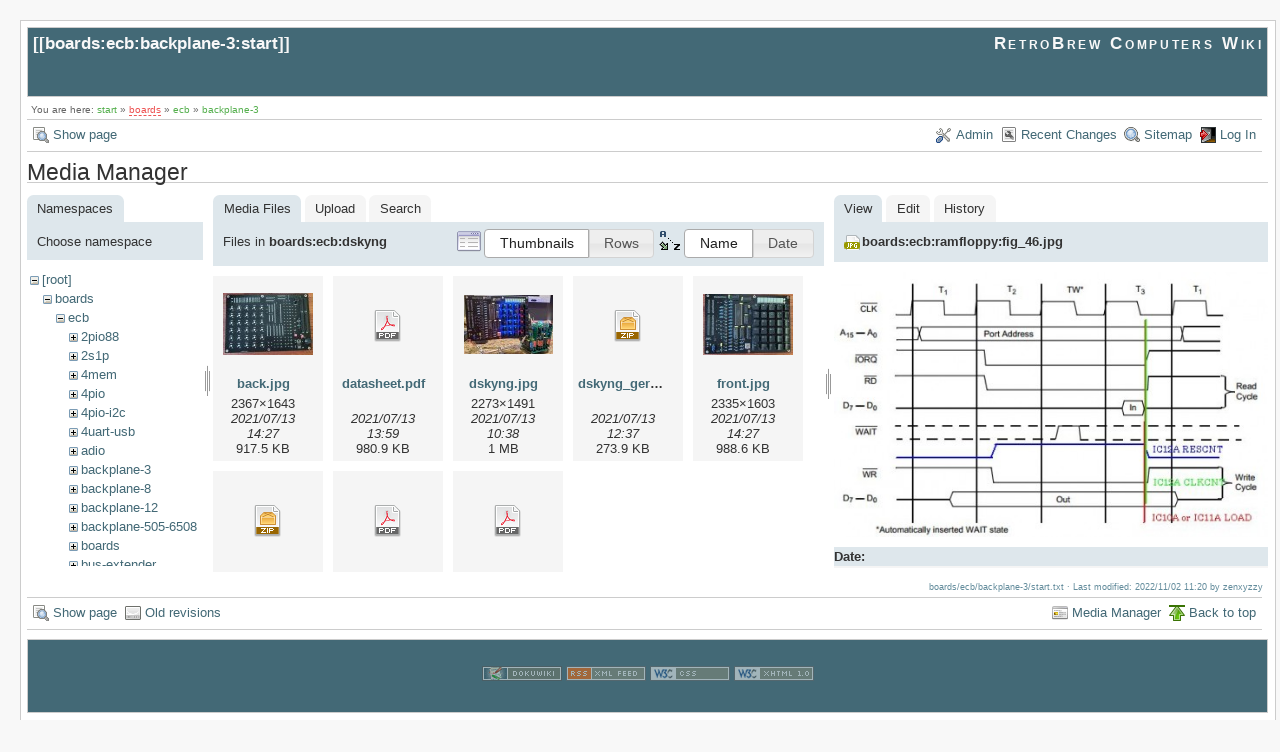

--- FILE ---
content_type: text/html; charset=utf-8
request_url: https://www.retrobrewcomputers.org/doku.php?id=boards:ecb:backplane-3:start&ns=boards%3Aecb%3Adskyng&tab_files=files&do=media&tab_details=view&image=boards%3Aecb%3Aramfloppy%3Afig_46.jpg
body_size: 4854
content:
<!DOCTYPE html>
<html lang="en" id="document" dir="ltr">
<head prefix="og: http://ogp.me/ns# article: http://ogp.me/ns/article# fb: http://ogp.me/ns/fb# place: http://ogp.me/ns/place# book: http://ogp.me/ns/book#">
  <meta charset="utf-8" />
  <meta name="viewport" content="width=device-width, initial-scale=1"/>
  <title>
    boards:ecb:backplane-3:start    [RetroBrew Computers Wiki]
  </title>

  <meta name="generator" content="DokuWiki"/>
<meta name="robots" content="noindex,nofollow"/>
<link rel="search" type="application/opensearchdescription+xml" href="https://www.retrobrewcomputers.org/lib/exe/opensearch.php" title="RetroBrew Computers Wiki"/>
<link rel="start" href="https://www.retrobrewcomputers.org/"/>
<link rel="contents" href="https://www.retrobrewcomputers.org/doku.php?id=boards:ecb:backplane-3:start&amp;do=index" title="Sitemap"/>
<link rel="manifest" href="https://www.retrobrewcomputers.org/lib/exe/manifest.php"/>
<link rel="alternate" type="application/rss+xml" title="Recent Changes" href="https://www.retrobrewcomputers.org/feed.php"/>
<link rel="alternate" type="application/rss+xml" title="Current namespace" href="https://www.retrobrewcomputers.org/feed.php?mode=list&amp;ns=boards:ecb:backplane-3"/>
<link rel="alternate" type="text/html" title="Plain HTML" href="https://www.retrobrewcomputers.org/doku.php?do=export_xhtml&amp;id=boards:ecb:backplane-3:start"/>
<link rel="alternate" type="text/plain" title="Wiki Markup" href="https://www.retrobrewcomputers.org/doku.php?do=export_raw&amp;id=boards:ecb:backplane-3:start"/>
<link rel="stylesheet" href="https://www.retrobrewcomputers.org/lib/exe/css.php?t=arctic&amp;tseed=8128dd0a913d421cc00e564b709971f6"/>
<!--[if gte IE 9]><!-->
<script >/*<![CDATA[*/var NS='boards:ecb:backplane-3';var JSINFO = {"confirm_delete":"Are you sure you want to delete this page?","doku_base":"https:\/\/www.retrobrewcomputers.org\/","cg_rev":"","dw_version":51.3,"chrome_version":131,"hide_captcha_error":"none","ckg_dbl_click":"","ckg_canonical":1,"doku_url":"https:\/\/www.retrobrewcomputers.org\/","ckgEdPaste":"off","rel_links":0,"ckg_template":"arctic","htmlok":0,"isadmin":0,"isauth":0,"move_renameokay":false,"id":"boards:ecb:backplane-3:start","namespace":"boards:ecb:backplane-3","ACT":"media","useHeadingNavigation":0,"useHeadingContent":0};
/*!]]>*/</script>
<script charset="utf-8" src="https://www.retrobrewcomputers.org/lib/exe/jquery.php?tseed=34a552433bc33cc9c3bc32527289a0b2"></script>
<script charset="utf-8" src="https://www.retrobrewcomputers.org/lib/exe/js.php?t=arctic&amp;tseed=8128dd0a913d421cc00e564b709971f6"></script>
<script type="text/javascript" charset="utf-8" src="https://www.retrobrewcomputers.org/lib/plugins/ckgedit/scripts/mediamgr.js" defer="defer"></script>
<!--<![endif]-->

    <script type="text/javascript">
    //<![CDATA[ 
    function LoadScript( url )
    {
     document.write( '<scr' + 'ipt type="text/javascript" src="' + url + '"><\/scr' + 'ipt>' ) ;        

    }
   function LoadScriptDefer( url )
    {
     document.write( '<scr' + 'ipt type="text/javascript" src="' + url + '" defer><\/scr' + 'ipt>' ) ;        

    }
//]]> 

 </script>
 
  <link rel="shortcut icon" href="https://www.retrobrewcomputers.org/lib/tpl/arctic/images/favicon.ico" />

  
</head>
<body>

<div id="skiplinks" class="skiplinks">
  <a href="#dokuwiki__content" class="skiplink">skip to content</a>
</div>

<div id="wrapper" class='media'>
  <div class="dokuwiki">

    
    <header class="stylehead">
      <div class="header">
        <div class="pagename">
          [[<a href="https://www.retrobrewcomputers.org/doku.php?id=boards:ecb:backplane-3:start&amp;do=backlink" >boards:ecb:backplane-3:start</a>]]
        </div>
        <div class="logo">
          <a href="https://www.retrobrewcomputers.org/doku.php?id=start"  id="dokuwiki__top" accesskey="h" title="[ALT+H]">RetroBrew Computers Wiki</a>        </div>
      </div>

            <div class="breadcrumbs">
        <span class="bchead">You are here: </span><span class="home"><bdi><a href="https://www.retrobrewcomputers.org/doku.php?id=start" class="wikilink1" title="start" data-wiki-id="start">start</a></bdi></span> » <bdi><a href="https://www.retrobrewcomputers.org/doku.php?id=boards:start" class="wikilink2" title="boards:start" rel="nofollow" data-wiki-id="boards:start">boards</a></bdi> » <bdi><a href="https://www.retrobrewcomputers.org/doku.php?id=boards:ecb:start" class="wikilink1" title="boards:ecb:start" data-wiki-id="boards:ecb:start">ecb</a></bdi> » <bdi><a href="https://www.retrobrewcomputers.org/doku.php?id=boards:ecb:backplane-3:start" class="wikilink1" title="boards:ecb:backplane-3:start" data-wiki-id="boards:ecb:backplane-3:start">backplane-3</a></bdi>      </div>
      
          </header>

                  <div class="bar" id="bar__top">
        <div class="bar-left">
          <a href="https://www.retrobrewcomputers.org/doku.php?id=boards:ecb:backplane-3:start&amp;do="  class="action show" accesskey="v" rel="nofollow" title="Show page [V]">Show page</a>        </div>
        <div class="bar-right">
          <a href="https://www.retrobrewcomputers.org/doku.php?id=boards:ecb:backplane-3:start&amp;do=admin"  class="action admin" rel="nofollow" title="Admin">Admin</a><a href="https://www.retrobrewcomputers.org/doku.php?id=boards:ecb:backplane-3:start&amp;do=recent"  class="action recent" accesskey="r" rel="nofollow" title="Recent Changes [R]">Recent Changes</a><a href="https://www.retrobrewcomputers.org/doku.php?id=boards:ecb:backplane-3:start&amp;do=index"  class="action index" accesskey="x" rel="nofollow" title="Sitemap [X]">Sitemap</a><a href="https://www.retrobrewcomputers.org/doku.php?id=boards:ecb:backplane-3:start&amp;do=login&amp;sectok="  class="action login" rel="nofollow" title="Log In">Log In</a>        </div>
    </div>
        
    
    
    
              <main class="page" id="dokuwiki__content" tabindex="-1">
          <div id="mediamanager__page">
<h1>Media Manager</h1>
<div class="panel namespaces">
<h2>Namespaces</h2>
<div class="panelHeader">Choose namespace</div>
<div class="panelContent" id="media__tree">

<ul class="idx">
<li class="media level0 open"><img src="https://www.retrobrewcomputers.org/lib/images/minus.gif" alt="−" /><div class="li"><a href="https://www.retrobrewcomputers.org/doku.php?id=boards:ecb:backplane-3:start&amp;ns=&amp;tab_files=files&amp;do=media&amp;tab_details=view&amp;image=boards%3Aecb%3Aramfloppy%3Afig_46.jpg" class="idx_dir">[root]</a></div>
<ul class="idx">
<li class="media level1 open"><img src="https://www.retrobrewcomputers.org/lib/images/minus.gif" alt="−" /><div class="li"><a href="https://www.retrobrewcomputers.org/doku.php?id=boards:ecb:backplane-3:start&amp;ns=boards&amp;tab_files=files&amp;do=media&amp;tab_details=view&amp;image=boards%3Aecb%3Aramfloppy%3Afig_46.jpg" class="idx_dir">boards</a></div>
<ul class="idx">
<li class="media level2 open"><img src="https://www.retrobrewcomputers.org/lib/images/minus.gif" alt="−" /><div class="li"><a href="https://www.retrobrewcomputers.org/doku.php?id=boards:ecb:backplane-3:start&amp;ns=boards%3Aecb&amp;tab_files=files&amp;do=media&amp;tab_details=view&amp;image=boards%3Aecb%3Aramfloppy%3Afig_46.jpg" class="idx_dir">ecb</a></div>
<ul class="idx">
<li class="media level3 closed"><img src="https://www.retrobrewcomputers.org/lib/images/plus.gif" alt="+" /><div class="li"><a href="https://www.retrobrewcomputers.org/doku.php?id=boards:ecb:backplane-3:start&amp;ns=boards%3Aecb%3A2pio88&amp;tab_files=files&amp;do=media&amp;tab_details=view&amp;image=boards%3Aecb%3Aramfloppy%3Afig_46.jpg" class="idx_dir">2pio88</a></div></li>
<li class="media level3 closed"><img src="https://www.retrobrewcomputers.org/lib/images/plus.gif" alt="+" /><div class="li"><a href="https://www.retrobrewcomputers.org/doku.php?id=boards:ecb:backplane-3:start&amp;ns=boards%3Aecb%3A2s1p&amp;tab_files=files&amp;do=media&amp;tab_details=view&amp;image=boards%3Aecb%3Aramfloppy%3Afig_46.jpg" class="idx_dir">2s1p</a></div></li>
<li class="media level3 closed"><img src="https://www.retrobrewcomputers.org/lib/images/plus.gif" alt="+" /><div class="li"><a href="https://www.retrobrewcomputers.org/doku.php?id=boards:ecb:backplane-3:start&amp;ns=boards%3Aecb%3A4mem&amp;tab_files=files&amp;do=media&amp;tab_details=view&amp;image=boards%3Aecb%3Aramfloppy%3Afig_46.jpg" class="idx_dir">4mem</a></div></li>
<li class="media level3 closed"><img src="https://www.retrobrewcomputers.org/lib/images/plus.gif" alt="+" /><div class="li"><a href="https://www.retrobrewcomputers.org/doku.php?id=boards:ecb:backplane-3:start&amp;ns=boards%3Aecb%3A4pio&amp;tab_files=files&amp;do=media&amp;tab_details=view&amp;image=boards%3Aecb%3Aramfloppy%3Afig_46.jpg" class="idx_dir">4pio</a></div></li>
<li class="media level3 closed"><img src="https://www.retrobrewcomputers.org/lib/images/plus.gif" alt="+" /><div class="li"><a href="https://www.retrobrewcomputers.org/doku.php?id=boards:ecb:backplane-3:start&amp;ns=boards%3Aecb%3A4pio-i2c&amp;tab_files=files&amp;do=media&amp;tab_details=view&amp;image=boards%3Aecb%3Aramfloppy%3Afig_46.jpg" class="idx_dir">4pio-i2c</a></div></li>
<li class="media level3 closed"><img src="https://www.retrobrewcomputers.org/lib/images/plus.gif" alt="+" /><div class="li"><a href="https://www.retrobrewcomputers.org/doku.php?id=boards:ecb:backplane-3:start&amp;ns=boards%3Aecb%3A4uart-usb&amp;tab_files=files&amp;do=media&amp;tab_details=view&amp;image=boards%3Aecb%3Aramfloppy%3Afig_46.jpg" class="idx_dir">4uart-usb</a></div></li>
<li class="media level3 closed"><img src="https://www.retrobrewcomputers.org/lib/images/plus.gif" alt="+" /><div class="li"><a href="https://www.retrobrewcomputers.org/doku.php?id=boards:ecb:backplane-3:start&amp;ns=boards%3Aecb%3Aadio&amp;tab_files=files&amp;do=media&amp;tab_details=view&amp;image=boards%3Aecb%3Aramfloppy%3Afig_46.jpg" class="idx_dir">adio</a></div></li>
<li class="media level3 closed"><img src="https://www.retrobrewcomputers.org/lib/images/plus.gif" alt="+" /><div class="li"><a href="https://www.retrobrewcomputers.org/doku.php?id=boards:ecb:backplane-3:start&amp;ns=boards%3Aecb%3Abackplane-3&amp;tab_files=files&amp;do=media&amp;tab_details=view&amp;image=boards%3Aecb%3Aramfloppy%3Afig_46.jpg" class="idx_dir">backplane-3</a></div></li>
<li class="media level3 closed"><img src="https://www.retrobrewcomputers.org/lib/images/plus.gif" alt="+" /><div class="li"><a href="https://www.retrobrewcomputers.org/doku.php?id=boards:ecb:backplane-3:start&amp;ns=boards%3Aecb%3Abackplane-8&amp;tab_files=files&amp;do=media&amp;tab_details=view&amp;image=boards%3Aecb%3Aramfloppy%3Afig_46.jpg" class="idx_dir">backplane-8</a></div></li>
<li class="media level3 closed"><img src="https://www.retrobrewcomputers.org/lib/images/plus.gif" alt="+" /><div class="li"><a href="https://www.retrobrewcomputers.org/doku.php?id=boards:ecb:backplane-3:start&amp;ns=boards%3Aecb%3Abackplane-12&amp;tab_files=files&amp;do=media&amp;tab_details=view&amp;image=boards%3Aecb%3Aramfloppy%3Afig_46.jpg" class="idx_dir">backplane-12</a></div></li>
<li class="media level3 closed"><img src="https://www.retrobrewcomputers.org/lib/images/plus.gif" alt="+" /><div class="li"><a href="https://www.retrobrewcomputers.org/doku.php?id=boards:ecb:backplane-3:start&amp;ns=boards%3Aecb%3Abackplane-505-6508&amp;tab_files=files&amp;do=media&amp;tab_details=view&amp;image=boards%3Aecb%3Aramfloppy%3Afig_46.jpg" class="idx_dir">backplane-505-6508</a></div></li>
<li class="media level3 closed"><img src="https://www.retrobrewcomputers.org/lib/images/plus.gif" alt="+" /><div class="li"><a href="https://www.retrobrewcomputers.org/doku.php?id=boards:ecb:backplane-3:start&amp;ns=boards%3Aecb%3Aboards&amp;tab_files=files&amp;do=media&amp;tab_details=view&amp;image=boards%3Aecb%3Aramfloppy%3Afig_46.jpg" class="idx_dir">boards</a></div></li>
<li class="media level3 closed"><img src="https://www.retrobrewcomputers.org/lib/images/plus.gif" alt="+" /><div class="li"><a href="https://www.retrobrewcomputers.org/doku.php?id=boards:ecb:backplane-3:start&amp;ns=boards%3Aecb%3Abus-extender&amp;tab_files=files&amp;do=media&amp;tab_details=view&amp;image=boards%3Aecb%3Aramfloppy%3Afig_46.jpg" class="idx_dir">bus-extender</a></div></li>
<li class="media level3 closed"><img src="https://www.retrobrewcomputers.org/lib/images/plus.gif" alt="+" /><div class="li"><a href="https://www.retrobrewcomputers.org/doku.php?id=boards:ecb:backplane-3:start&amp;ns=boards%3Aecb%3Abus-monitor&amp;tab_files=files&amp;do=media&amp;tab_details=view&amp;image=boards%3Aecb%3Aramfloppy%3Afig_46.jpg" class="idx_dir">bus-monitor</a></div></li>
<li class="media level3 closed"><img src="https://www.retrobrewcomputers.org/lib/images/plus.gif" alt="+" /><div class="li"><a href="https://www.retrobrewcomputers.org/doku.php?id=boards:ecb:backplane-3:start&amp;ns=boards%3Aecb%3Acassette_intf&amp;tab_files=files&amp;do=media&amp;tab_details=view&amp;image=boards%3Aecb%3Aramfloppy%3Afig_46.jpg" class="idx_dir">cassette_intf</a></div></li>
<li class="media level3 closed"><img src="https://www.retrobrewcomputers.org/lib/images/plus.gif" alt="+" /><div class="li"><a href="https://www.retrobrewcomputers.org/doku.php?id=boards:ecb:backplane-3:start&amp;ns=boards%3Aecb%3Acvdu&amp;tab_files=files&amp;do=media&amp;tab_details=view&amp;image=boards%3Aecb%3Aramfloppy%3Afig_46.jpg" class="idx_dir">cvdu</a></div></li>
<li class="media level3 closed"><img src="https://www.retrobrewcomputers.org/lib/images/plus.gif" alt="+" /><div class="li"><a href="https://www.retrobrewcomputers.org/doku.php?id=boards:ecb:backplane-3:start&amp;ns=boards%3Aecb%3Adiskio-v3&amp;tab_files=files&amp;do=media&amp;tab_details=view&amp;image=boards%3Aecb%3Aramfloppy%3Afig_46.jpg" class="idx_dir">diskio-v3</a></div></li>
<li class="media level3 closed"><img src="https://www.retrobrewcomputers.org/lib/images/plus.gif" alt="+" /><div class="li"><a href="https://www.retrobrewcomputers.org/doku.php?id=boards:ecb:backplane-3:start&amp;ns=boards%3Aecb%3Adma&amp;tab_files=files&amp;do=media&amp;tab_details=view&amp;image=boards%3Aecb%3Aramfloppy%3Afig_46.jpg" class="idx_dir">dma</a></div></li>
<li class="media level3 closed"><img src="https://www.retrobrewcomputers.org/lib/images/plus.gif" alt="+" /><div class="li"><a href="https://www.retrobrewcomputers.org/doku.php?id=boards:ecb:backplane-3:start&amp;ns=boards%3Aecb%3Adsky&amp;tab_files=files&amp;do=media&amp;tab_details=view&amp;image=boards%3Aecb%3Aramfloppy%3Afig_46.jpg" class="idx_dir">dsky</a></div></li>
<li class="media level3 open"><img src="https://www.retrobrewcomputers.org/lib/images/minus.gif" alt="−" /><div class="li"><a href="https://www.retrobrewcomputers.org/doku.php?id=boards:ecb:backplane-3:start&amp;ns=boards%3Aecb%3Adskyng&amp;tab_files=files&amp;do=media&amp;tab_details=view&amp;image=boards%3Aecb%3Aramfloppy%3Afig_46.jpg" class="idx_dir">dskyng</a></div></li>
<li class="media level3 closed"><img src="https://www.retrobrewcomputers.org/lib/images/plus.gif" alt="+" /><div class="li"><a href="https://www.retrobrewcomputers.org/doku.php?id=boards:ecb:backplane-3:start&amp;ns=boards%3Aecb%3Adual-sd-card&amp;tab_files=files&amp;do=media&amp;tab_details=view&amp;image=boards%3Aecb%3Aramfloppy%3Afig_46.jpg" class="idx_dir">dual-sd-card</a></div></li>
<li class="media level3 closed"><img src="https://www.retrobrewcomputers.org/lib/images/plus.gif" alt="+" /><div class="li"><a href="https://www.retrobrewcomputers.org/doku.php?id=boards:ecb:backplane-3:start&amp;ns=boards%3Aecb%3Akiss-68030&amp;tab_files=files&amp;do=media&amp;tab_details=view&amp;image=boards%3Aecb%3Aramfloppy%3Afig_46.jpg" class="idx_dir">kiss-68030</a></div></li>
<li class="media level3 closed"><img src="https://www.retrobrewcomputers.org/lib/images/plus.gif" alt="+" /><div class="li"><a href="https://www.retrobrewcomputers.org/doku.php?id=boards:ecb:backplane-3:start&amp;ns=boards%3Aecb%3Amf-pic&amp;tab_files=files&amp;do=media&amp;tab_details=view&amp;image=boards%3Aecb%3Aramfloppy%3Afig_46.jpg" class="idx_dir">mf-pic</a></div></li>
<li class="media level3 closed"><img src="https://www.retrobrewcomputers.org/lib/images/plus.gif" alt="+" /><div class="li"><a href="https://www.retrobrewcomputers.org/doku.php?id=boards:ecb:backplane-3:start&amp;ns=boards%3Aecb%3Amini-68k&amp;tab_files=files&amp;do=media&amp;tab_details=view&amp;image=boards%3Aecb%3Aramfloppy%3Afig_46.jpg" class="idx_dir">mini-68k</a></div></li>
<li class="media level3 closed"><img src="https://www.retrobrewcomputers.org/lib/images/plus.gif" alt="+" /><div class="li"><a href="https://www.retrobrewcomputers.org/doku.php?id=boards:ecb:backplane-3:start&amp;ns=boards%3Aecb%3Amodprn&amp;tab_files=files&amp;do=media&amp;tab_details=view&amp;image=boards%3Aecb%3Aramfloppy%3Afig_46.jpg" class="idx_dir">modprn</a></div></li>
<li class="media level3 closed"><img src="https://www.retrobrewcomputers.org/lib/images/plus.gif" alt="+" /><div class="li"><a href="https://www.retrobrewcomputers.org/doku.php?id=boards:ecb:backplane-3:start&amp;ns=boards%3Aecb%3Aorphaned&amp;tab_files=files&amp;do=media&amp;tab_details=view&amp;image=boards%3Aecb%3Aramfloppy%3Afig_46.jpg" class="idx_dir">orphaned</a></div></li>
<li class="media level3 closed"><img src="https://www.retrobrewcomputers.org/lib/images/plus.gif" alt="+" /><div class="li"><a href="https://www.retrobrewcomputers.org/doku.php?id=boards:ecb:backplane-3:start&amp;ns=boards%3Aecb%3Apropio&amp;tab_files=files&amp;do=media&amp;tab_details=view&amp;image=boards%3Aecb%3Aramfloppy%3Afig_46.jpg" class="idx_dir">propio</a></div></li>
<li class="media level3 closed"><img src="https://www.retrobrewcomputers.org/lib/images/plus.gif" alt="+" /><div class="li"><a href="https://www.retrobrewcomputers.org/doku.php?id=boards:ecb:backplane-3:start&amp;ns=boards%3Aecb%3Aprotoboard_iii&amp;tab_files=files&amp;do=media&amp;tab_details=view&amp;image=boards%3Aecb%3Aramfloppy%3Afig_46.jpg" class="idx_dir">protoboard_iii</a></div></li>
<li class="media level3 closed"><img src="https://www.retrobrewcomputers.org/lib/images/plus.gif" alt="+" /><div class="li"><a href="https://www.retrobrewcomputers.org/doku.php?id=boards:ecb:backplane-3:start&amp;ns=boards%3Aecb%3Aprototype-io-decode&amp;tab_files=files&amp;do=media&amp;tab_details=view&amp;image=boards%3Aecb%3Aramfloppy%3Afig_46.jpg" class="idx_dir">prototype-io-decode</a></div></li>
<li class="media level3 closed"><img src="https://www.retrobrewcomputers.org/lib/images/plus.gif" alt="+" /><div class="li"><a href="https://www.retrobrewcomputers.org/doku.php?id=boards:ecb:backplane-3:start&amp;ns=boards%3Aecb%3Aprototyper-ct-projekt&amp;tab_files=files&amp;do=media&amp;tab_details=view&amp;image=boards%3Aecb%3Aramfloppy%3Afig_46.jpg" class="idx_dir">prototyper-ct-projekt</a></div></li>
<li class="media level3 closed"><img src="https://www.retrobrewcomputers.org/lib/images/plus.gif" alt="+" /><div class="li"><a href="https://www.retrobrewcomputers.org/doku.php?id=boards:ecb:backplane-3:start&amp;ns=boards%3Aecb%3Aramfloppy&amp;tab_files=files&amp;do=media&amp;tab_details=view&amp;image=boards%3Aecb%3Aramfloppy%3Afig_46.jpg" class="idx_dir">ramfloppy</a></div></li>
<li class="media level3 closed"><img src="https://www.retrobrewcomputers.org/lib/images/plus.gif" alt="+" /><div class="li"><a href="https://www.retrobrewcomputers.org/doku.php?id=boards:ecb:backplane-3:start&amp;ns=boards%3Aecb%3Aretired&amp;tab_files=files&amp;do=media&amp;tab_details=view&amp;image=boards%3Aecb%3Aramfloppy%3Afig_46.jpg" class="idx_dir">retired</a></div></li>
<li class="media level3 closed"><img src="https://www.retrobrewcomputers.org/lib/images/plus.gif" alt="+" /><div class="li"><a href="https://www.retrobrewcomputers.org/doku.php?id=boards:ecb:backplane-3:start&amp;ns=boards%3Aecb%3Ascg&amp;tab_files=files&amp;do=media&amp;tab_details=view&amp;image=boards%3Aecb%3Aramfloppy%3Afig_46.jpg" class="idx_dir">scg</a></div></li>
<li class="media level3 closed"><img src="https://www.retrobrewcomputers.org/lib/images/plus.gif" alt="+" /><div class="li"><a href="https://www.retrobrewcomputers.org/doku.php?id=boards:ecb:backplane-3:start&amp;ns=boards%3Aecb%3Ausb-fifo&amp;tab_files=files&amp;do=media&amp;tab_details=view&amp;image=boards%3Aecb%3Aramfloppy%3Afig_46.jpg" class="idx_dir">usb-fifo</a></div></li>
<li class="media level3 closed"><img src="https://www.retrobrewcomputers.org/lib/images/plus.gif" alt="+" /><div class="li"><a href="https://www.retrobrewcomputers.org/doku.php?id=boards:ecb:backplane-3:start&amp;ns=boards%3Aecb%3Avdu&amp;tab_files=files&amp;do=media&amp;tab_details=view&amp;image=boards%3Aecb%3Aramfloppy%3Afig_46.jpg" class="idx_dir">vdu</a></div></li>
<li class="media level3 closed"><img src="https://www.retrobrewcomputers.org/lib/images/plus.gif" alt="+" /><div class="li"><a href="https://www.retrobrewcomputers.org/doku.php?id=boards:ecb:backplane-3:start&amp;ns=boards%3Aecb%3Avga3&amp;tab_files=files&amp;do=media&amp;tab_details=view&amp;image=boards%3Aecb%3Aramfloppy%3Afig_46.jpg" class="idx_dir">vga3</a></div></li>
<li class="media level3 closed"><img src="https://www.retrobrewcomputers.org/lib/images/plus.gif" alt="+" /><div class="li"><a href="https://www.retrobrewcomputers.org/doku.php?id=boards:ecb:backplane-3:start&amp;ns=boards%3Aecb%3Avgm&amp;tab_files=files&amp;do=media&amp;tab_details=view&amp;image=boards%3Aecb%3Aramfloppy%3Afig_46.jpg" class="idx_dir">vgm</a></div></li>
<li class="media level3 closed"><img src="https://www.retrobrewcomputers.org/lib/images/plus.gif" alt="+" /><div class="li"><a href="https://www.retrobrewcomputers.org/doku.php?id=boards:ecb:backplane-3:start&amp;ns=boards%3Aecb%3Azilog-peripherals&amp;tab_files=files&amp;do=media&amp;tab_details=view&amp;image=boards%3Aecb%3Aramfloppy%3Afig_46.jpg" class="idx_dir">zilog-peripherals</a></div></li>
</ul>
</li>
<li class="media level2 closed"><img src="https://www.retrobrewcomputers.org/lib/images/plus.gif" alt="+" /><div class="li"><a href="https://www.retrobrewcomputers.org/doku.php?id=boards:ecb:backplane-3:start&amp;ns=boards%3Aisa&amp;tab_files=files&amp;do=media&amp;tab_details=view&amp;image=boards%3Aecb%3Aramfloppy%3Afig_46.jpg" class="idx_dir">isa</a></div></li>
<li class="media level2 closed"><img src="https://www.retrobrewcomputers.org/lib/images/plus.gif" alt="+" /><div class="li"><a href="https://www.retrobrewcomputers.org/doku.php?id=boards:ecb:backplane-3:start&amp;ns=boards%3Aother&amp;tab_files=files&amp;do=media&amp;tab_details=view&amp;image=boards%3Aecb%3Aramfloppy%3Afig_46.jpg" class="idx_dir">other</a></div></li>
<li class="media level2 closed"><img src="https://www.retrobrewcomputers.org/lib/images/plus.gif" alt="+" /><div class="li"><a href="https://www.retrobrewcomputers.org/doku.php?id=boards:ecb:backplane-3:start&amp;ns=boards%3As100&amp;tab_files=files&amp;do=media&amp;tab_details=view&amp;image=boards%3Aecb%3Aramfloppy%3Afig_46.jpg" class="idx_dir">s100</a></div></li>
<li class="media level2 closed"><img src="https://www.retrobrewcomputers.org/lib/images/plus.gif" alt="+" /><div class="li"><a href="https://www.retrobrewcomputers.org/doku.php?id=boards:ecb:backplane-3:start&amp;ns=boards%3Asbc&amp;tab_files=files&amp;do=media&amp;tab_details=view&amp;image=boards%3Aecb%3Aramfloppy%3Afig_46.jpg" class="idx_dir">sbc</a></div></li>
</ul>
</li>
<li class="media level1 closed"><img src="https://www.retrobrewcomputers.org/lib/images/plus.gif" alt="+" /><div class="li"><a href="https://www.retrobrewcomputers.org/doku.php?id=boards:ecb:backplane-3:start&amp;ns=builderpages&amp;tab_files=files&amp;do=media&amp;tab_details=view&amp;image=boards%3Aecb%3Aramfloppy%3Afig_46.jpg" class="idx_dir">builderpages</a></div></li>
<li class="media level1 closed"><img src="https://www.retrobrewcomputers.org/lib/images/plus.gif" alt="+" /><div class="li"><a href="https://www.retrobrewcomputers.org/doku.php?id=boards:ecb:backplane-3:start&amp;ns=dev&amp;tab_files=files&amp;do=media&amp;tab_details=view&amp;image=boards%3Aecb%3Aramfloppy%3Afig_46.jpg" class="idx_dir">dev</a></div></li>
<li class="media level1 closed"><img src="https://www.retrobrewcomputers.org/lib/images/plus.gif" alt="+" /><div class="li"><a href="https://www.retrobrewcomputers.org/doku.php?id=boards:ecb:backplane-3:start&amp;ns=internal_link&amp;tab_files=files&amp;do=media&amp;tab_details=view&amp;image=boards%3Aecb%3Aramfloppy%3Afig_46.jpg" class="idx_dir">internal_link</a></div></li>
<li class="media level1 closed"><img src="https://www.retrobrewcomputers.org/lib/images/plus.gif" alt="+" /><div class="li"><a href="https://www.retrobrewcomputers.org/doku.php?id=boards:ecb:backplane-3:start&amp;ns=playground&amp;tab_files=files&amp;do=media&amp;tab_details=view&amp;image=boards%3Aecb%3Aramfloppy%3Afig_46.jpg" class="idx_dir">playground</a></div></li>
<li class="media level1 closed"><img src="https://www.retrobrewcomputers.org/lib/images/plus.gif" alt="+" /><div class="li"><a href="https://www.retrobrewcomputers.org/doku.php?id=boards:ecb:backplane-3:start&amp;ns=software&amp;tab_files=files&amp;do=media&amp;tab_details=view&amp;image=boards%3Aecb%3Aramfloppy%3Afig_46.jpg" class="idx_dir">software</a></div></li>
<li class="media level1 closed"><img src="https://www.retrobrewcomputers.org/lib/images/plus.gif" alt="+" /><div class="li"><a href="https://www.retrobrewcomputers.org/doku.php?id=boards:ecb:backplane-3:start&amp;ns=start&amp;tab_files=files&amp;do=media&amp;tab_details=view&amp;image=boards%3Aecb%3Aramfloppy%3Afig_46.jpg" class="idx_dir">start</a></div></li>
<li class="media level1 closed"><img src="https://www.retrobrewcomputers.org/lib/images/plus.gif" alt="+" /><div class="li"><a href="https://www.retrobrewcomputers.org/doku.php?id=boards:ecb:backplane-3:start&amp;ns=wiki&amp;tab_files=files&amp;do=media&amp;tab_details=view&amp;image=boards%3Aecb%3Aramfloppy%3Afig_46.jpg" class="idx_dir">wiki</a></div></li>
</ul></li>
</ul>
</div>
</div>
<div class="panel filelist">
<h2 class="a11y">Media Files</h2>
<ul class="tabs">
<li><strong>Media Files</strong></li>
<li><a href="https://www.retrobrewcomputers.org/doku.php?id=boards:ecb:backplane-3:start&amp;tab_files=upload&amp;do=media&amp;tab_details=view&amp;image=boards%3Aecb%3Aramfloppy%3Afig_46.jpg&amp;ns=boards%3Aecb%3Adskyng">Upload</a></li>
<li><a href="https://www.retrobrewcomputers.org/doku.php?id=boards:ecb:backplane-3:start&amp;tab_files=search&amp;do=media&amp;tab_details=view&amp;image=boards%3Aecb%3Aramfloppy%3Afig_46.jpg&amp;ns=boards%3Aecb%3Adskyng">Search</a></li>
</ul>
<div class="panelHeader">
<h3>Files in <strong>boards:ecb:dskyng</strong></h3>
<form class="options" method="get" action="https://www.retrobrewcomputers.org/doku.php?id=boards:ecb:backplane-3:start" accept-charset="utf-8"><div class="no">
<input type="hidden" name="do" value="media" /><input type="hidden" name="tab_files" value="files" /><input type="hidden" name="tab_details" value="view" /><input type="hidden" name="image" value="boards:ecb:ramfloppy:fig_46.jpg" /><input type="hidden" name="ns" value="boards:ecb:dskyng" /><ul>
<li class="listType"><label class="thumbs" for="listType__thumbs"><input type="radio" id="listType__thumbs" name="list_dwmedia" value="thumbs" checked="checked" /> <span>Thumbnails</span></label>
<label class="rows" for="listType__rows"><input type="radio" id="listType__rows" name="list_dwmedia" value="rows" /> <span>Rows</span></label>
</li>
<li class="sortBy"><label class="name" for="sortBy__name"><input type="radio" id="sortBy__name" name="sort_dwmedia" value="name" checked="checked" /> <span>Name</span></label>
<label class="date" for="sortBy__date"><input type="radio" id="sortBy__date" name="sort_dwmedia" value="date" /> <span>Date</span></label>
</li>
<li><button type="submit">Apply</button>
</li>
</ul>
</div></form>
</div>
<div class="panelContent">
<ul class="thumbs"><li><dl title="boards:ecb:dskyng:back.jpg">
<dt><a id="l_:boards:ecb:dskyng:back.jpg" class="image thumb" href="https://www.retrobrewcomputers.org/doku.php?id=boards:ecb:backplane-3:start&amp;image=boards%3Aecb%3Adskyng%3Aback.jpg&amp;ns=boards%3Aecb%3Adskyng&amp;tab_details=view&amp;do=media&amp;tab_files=files"><img src="https://www.retrobrewcomputers.org/lib/exe/fetch.php?w=90&amp;h=62&amp;t=1626200861&amp;tok=d1dae7&amp;media=boards:ecb:dskyng:back.jpg" alt="boards:ecb:dskyng:back.jpg" /></a></dt>
<dd class="name"><a href="https://www.retrobrewcomputers.org/doku.php?id=boards:ecb:backplane-3:start&amp;image=boards%3Aecb%3Adskyng%3Aback.jpg&amp;ns=boards%3Aecb%3Adskyng&amp;tab_details=view&amp;do=media&amp;tab_files=files" id="h_:boards:ecb:dskyng:back.jpg">back.jpg</a></dd>
<dd class="size">2367&#215;1643</dd>
<dd class="date">2021/07/13 14:27</dd>
<dd class="filesize">917.5 KB</dd>
</dl></li>
<li><dl title="boards:ecb:dskyng:datasheet.pdf">
<dt><a id="d_:boards:ecb:dskyng:datasheet.pdf" class="image" title="boards:ecb:dskyng:datasheet.pdf" href="https://www.retrobrewcomputers.org/doku.php?id=boards:ecb:backplane-3:start&amp;image=boards%3Aecb%3Adskyng%3Adatasheet.pdf&amp;ns=boards%3Aecb%3Adskyng&amp;tab_details=view&amp;do=media&amp;tab_files=files"><img src="https://www.retrobrewcomputers.org/lib/images/fileicons/32x32/pdf.png" alt="boards:ecb:dskyng:datasheet.pdf" class="icon" /></a></dt>
<dd class="name"><a href="https://www.retrobrewcomputers.org/doku.php?id=boards:ecb:backplane-3:start&amp;image=boards%3Aecb%3Adskyng%3Adatasheet.pdf&amp;ns=boards%3Aecb%3Adskyng&amp;tab_details=view&amp;do=media&amp;tab_files=files" id="h_:boards:ecb:dskyng:datasheet.pdf">datasheet.pdf</a></dd>
<dd class="size">&#160;</dd>
<dd class="date">2021/07/13 13:59</dd>
<dd class="filesize">980.9 KB</dd>
</dl></li>
<li><dl title="boards:ecb:dskyng:dskyng.jpg">
<dt><a id="l_:boards:ecb:dskyng:dskyng.jpg" class="image thumb" href="https://www.retrobrewcomputers.org/doku.php?id=boards:ecb:backplane-3:start&amp;image=boards%3Aecb%3Adskyng%3Adskyng.jpg&amp;ns=boards%3Aecb%3Adskyng&amp;tab_details=view&amp;do=media&amp;tab_files=files"><img src="https://www.retrobrewcomputers.org/lib/exe/fetch.php?w=89&amp;h=59&amp;t=1626187138&amp;tok=00e939&amp;media=boards:ecb:dskyng:dskyng.jpg" alt="boards:ecb:dskyng:dskyng.jpg" /></a></dt>
<dd class="name"><a href="https://www.retrobrewcomputers.org/doku.php?id=boards:ecb:backplane-3:start&amp;image=boards%3Aecb%3Adskyng%3Adskyng.jpg&amp;ns=boards%3Aecb%3Adskyng&amp;tab_details=view&amp;do=media&amp;tab_files=files" id="h_:boards:ecb:dskyng:dskyng.jpg">dskyng.jpg</a></dd>
<dd class="size">2273&#215;1491</dd>
<dd class="date">2021/07/13 10:38</dd>
<dd class="filesize">1 MB</dd>
</dl></li>
<li><dl title="boards:ecb:dskyng:dskyng_gerber.zip">
<dt><a id="d_:boards:ecb:dskyng:dskyng_gerber.zip" class="image" title="boards:ecb:dskyng:dskyng_gerber.zip" href="https://www.retrobrewcomputers.org/doku.php?id=boards:ecb:backplane-3:start&amp;image=boards%3Aecb%3Adskyng%3Adskyng_gerber.zip&amp;ns=boards%3Aecb%3Adskyng&amp;tab_details=view&amp;do=media&amp;tab_files=files"><img src="https://www.retrobrewcomputers.org/lib/images/fileicons/32x32/zip.png" alt="boards:ecb:dskyng:dskyng_gerber.zip" class="icon" /></a></dt>
<dd class="name"><a href="https://www.retrobrewcomputers.org/doku.php?id=boards:ecb:backplane-3:start&amp;image=boards%3Aecb%3Adskyng%3Adskyng_gerber.zip&amp;ns=boards%3Aecb%3Adskyng&amp;tab_details=view&amp;do=media&amp;tab_files=files" id="h_:boards:ecb:dskyng:dskyng_gerber.zip">dskyng_gerber.zip</a></dd>
<dd class="size">&#160;</dd>
<dd class="date">2021/07/13 12:37</dd>
<dd class="filesize">273.9 KB</dd>
</dl></li>
<li><dl title="boards:ecb:dskyng:front.jpg">
<dt><a id="l_:boards:ecb:dskyng:front.jpg" class="image thumb" href="https://www.retrobrewcomputers.org/doku.php?id=boards:ecb:backplane-3:start&amp;image=boards%3Aecb%3Adskyng%3Afront.jpg&amp;ns=boards%3Aecb%3Adskyng&amp;tab_details=view&amp;do=media&amp;tab_files=files"><img src="https://www.retrobrewcomputers.org/lib/exe/fetch.php?w=90&amp;h=61&amp;t=1626200852&amp;tok=581d32&amp;media=boards:ecb:dskyng:front.jpg" alt="boards:ecb:dskyng:front.jpg" /></a></dt>
<dd class="name"><a href="https://www.retrobrewcomputers.org/doku.php?id=boards:ecb:backplane-3:start&amp;image=boards%3Aecb%3Adskyng%3Afront.jpg&amp;ns=boards%3Aecb%3Adskyng&amp;tab_details=view&amp;do=media&amp;tab_files=files" id="h_:boards:ecb:dskyng:front.jpg">front.jpg</a></dd>
<dd class="size">2335&#215;1603</dd>
<dd class="date">2021/07/13 14:27</dd>
<dd class="filesize">988.6 KB</dd>
</dl></li>
<li><dl title="boards:ecb:dskyng:nextgendsky.zip">
<dt><a id="d_:boards:ecb:dskyng:nextgendsky.zip" class="image" title="boards:ecb:dskyng:nextgendsky.zip" href="https://www.retrobrewcomputers.org/doku.php?id=boards:ecb:backplane-3:start&amp;image=boards%3Aecb%3Adskyng%3Anextgendsky.zip&amp;ns=boards%3Aecb%3Adskyng&amp;tab_details=view&amp;do=media&amp;tab_files=files"><img src="https://www.retrobrewcomputers.org/lib/images/fileicons/32x32/zip.png" alt="boards:ecb:dskyng:nextgendsky.zip" class="icon" /></a></dt>
<dd class="name"><a href="https://www.retrobrewcomputers.org/doku.php?id=boards:ecb:backplane-3:start&amp;image=boards%3Aecb%3Adskyng%3Anextgendsky.zip&amp;ns=boards%3Aecb%3Adskyng&amp;tab_details=view&amp;do=media&amp;tab_files=files" id="h_:boards:ecb:dskyng:nextgendsky.zip">nextgendsky.zip</a></dd>
<dd class="size">&#160;</dd>
<dd class="date">2021/07/13 12:37</dd>
<dd class="filesize">1.1 MB</dd>
</dl></li>
<li><dl title="boards:ecb:dskyng:nextgendsky_pcb.pdf">
<dt><a id="d_:boards:ecb:dskyng:nextgendsky_pcb.pdf" class="image" title="boards:ecb:dskyng:nextgendsky_pcb.pdf" href="https://www.retrobrewcomputers.org/doku.php?id=boards:ecb:backplane-3:start&amp;image=boards%3Aecb%3Adskyng%3Anextgendsky_pcb.pdf&amp;ns=boards%3Aecb%3Adskyng&amp;tab_details=view&amp;do=media&amp;tab_files=files"><img src="https://www.retrobrewcomputers.org/lib/images/fileicons/32x32/pdf.png" alt="boards:ecb:dskyng:nextgendsky_pcb.pdf" class="icon" /></a></dt>
<dd class="name"><a href="https://www.retrobrewcomputers.org/doku.php?id=boards:ecb:backplane-3:start&amp;image=boards%3Aecb%3Adskyng%3Anextgendsky_pcb.pdf&amp;ns=boards%3Aecb%3Adskyng&amp;tab_details=view&amp;do=media&amp;tab_files=files" id="h_:boards:ecb:dskyng:nextgendsky_pcb.pdf">nextgendsky_pcb.pdf</a></dd>
<dd class="size">&#160;</dd>
<dd class="date">2021/07/13 12:37</dd>
<dd class="filesize">278.4 KB</dd>
</dl></li>
<li><dl title="boards:ecb:dskyng:nextgendsky_schematic.pdf">
<dt><a id="d_:boards:ecb:dskyng:nextgendsky_schematic.pdf" class="image" title="boards:ecb:dskyng:nextgendsky_schematic.pdf" href="https://www.retrobrewcomputers.org/doku.php?id=boards:ecb:backplane-3:start&amp;image=boards%3Aecb%3Adskyng%3Anextgendsky_schematic.pdf&amp;ns=boards%3Aecb%3Adskyng&amp;tab_details=view&amp;do=media&amp;tab_files=files"><img src="https://www.retrobrewcomputers.org/lib/images/fileicons/32x32/pdf.png" alt="boards:ecb:dskyng:nextgendsky_schematic.pdf" class="icon" /></a></dt>
<dd class="name"><a href="https://www.retrobrewcomputers.org/doku.php?id=boards:ecb:backplane-3:start&amp;image=boards%3Aecb%3Adskyng%3Anextgendsky_schematic.pdf&amp;ns=boards%3Aecb%3Adskyng&amp;tab_details=view&amp;do=media&amp;tab_files=files" id="h_:boards:ecb:dskyng:nextgendsky_schematic.pdf">nextgendsky_schematic.pdf</a></dd>
<dd class="size">&#160;</dd>
<dd class="date">2021/07/13 12:37</dd>
<dd class="filesize">475.5 KB</dd>
</dl></li>
</ul>
</div>
</div>
<div class="panel file">
<h2 class="a11y">File</h2>
<ul class="tabs">
<li><strong>View</strong></li>
<li><a href="https://www.retrobrewcomputers.org/doku.php?id=boards:ecb:backplane-3:start&amp;tab_details=edit&amp;do=media&amp;tab_files=files&amp;image=boards%3Aecb%3Aramfloppy%3Afig_46.jpg&amp;ns=boards%3Aecb%3Adskyng">Edit</a></li>
<li><a href="https://www.retrobrewcomputers.org/doku.php?id=boards:ecb:backplane-3:start&amp;tab_details=history&amp;do=media&amp;tab_files=files&amp;image=boards%3Aecb%3Aramfloppy%3Afig_46.jpg&amp;ns=boards%3Aecb%3Adskyng">History</a></li>
</ul>
<div class="panelHeader"><h3><strong><a href="https://www.retrobrewcomputers.org/lib/exe/fetch.php?media=boards:ecb:ramfloppy:fig_46.jpg" class="select mediafile mf_jpg" title="View original file">boards:ecb:ramfloppy:fig_46.jpg</a></strong></h3></div>
<div class="panelContent">
<div class="image"><a href="https://www.retrobrewcomputers.org/lib/exe/fetch.php?t=1446324359&amp;w=500&amp;h=305&amp;tok=e9761f&amp;media=boards:ecb:ramfloppy:fig_46.jpg" target="_blank" title="View original file"><img src="https://www.retrobrewcomputers.org/lib/exe/fetch.php?t=1446324359&amp;w=500&amp;h=305&amp;tok=e9761f&amp;media=boards:ecb:ramfloppy:fig_46.jpg" alt="" style="max-width: 500px;" /></a></div>
<ul class="actions">
</ul>
<dl>
<dt>Date:</dt><dd>2015/10/31 16:45</dd>
<dt>Filename:</dt><dd>fig_46.jpg</dd>
<dt>Format:</dt><dd>JPEG</dd>
<dt>Size:</dt><dd>30KB</dd>
<dt>Width:</dt><dd>590</dd>
<dt>Height:</dt><dd>360</dd>
</dl>
<dl>
<dt>References for:</dt><dd>Nothing was found.</dd></dl>
</div>
</div>
</div>


    <script type="text/javascript">
    //<![CDATA[ 

    function createRequestValue() {
        try{
        var inputNode=document.createElement('input');
        inputNode.setAttribute('type','hidden');
        inputNode.setAttribute('value','yes');
        inputNode.setAttribute('name','dwedit_preview');
        inputNode.setAttribute('id','dwedit_preview');
        var dwform = GetE("dw__editform");
        dwform.appendChild(inputNode);
        }catch(e) { alert(e); }
    }
//]]> 
 </script>
        </main>
      
    
      <footer class="stylefoot">
        <div class="meta">
          <div class="user">
                    </div>
          <div class="doc">
          <bdi>boards/ecb/backplane-3/start.txt</bdi> · Last modified: 2022/11/02 11:20 by <bdi>zenxyzzy</bdi>          </div>
        </div>
      </footer>

    <div class="clearer"></div>

    
                <div class="bar" id="bar__bottom">
      <div class="bar-left">
        <a href="https://www.retrobrewcomputers.org/doku.php?id=boards:ecb:backplane-3:start&amp;do="  class="action show" accesskey="v" rel="nofollow" title="Show page [V]">Show page</a><a href="https://www.retrobrewcomputers.org/doku.php?id=boards:ecb:backplane-3:start&amp;do=revisions"  class="action revs" accesskey="o" rel="nofollow" title="Old revisions [O]">Old revisions</a>      </div>
      <div class="bar-right">
        <a href="https://www.retrobrewcomputers.org/doku.php?id=boards:ecb:backplane-3:start&amp;do=media&amp;ns=boards%3Aecb%3Abackplane-3"  class="action media" rel="nofollow" title="Media Manager">Media Manager</a><a href="#dokuwiki__top"  class="action top" accesskey="t" rel="nofollow" title="Back to top [T]">Back to top</a>      </div>
    </div>
    <div class="clearer"></div>
            
    <div class="footerinc">
  
  <a target="_blank" href="https://www.dokuwiki.org/dokuwiki" title="Driven by DokuWiki"><img src="https://www.retrobrewcomputers.org/lib/tpl/arctic/images/button-dw.png" width="80" height="15" alt="Driven by DokuWiki" /></a>
  
  <a target="_blank" href="https://www.retrobrewcomputers.org/feed.php" title="Recent changes RSS feed"><img src="https://www.retrobrewcomputers.org/lib/tpl/arctic/images/button-rss.png" width="80" height="15" alt="Recent changes RSS feed" /></a>

  <a target="_blank" href="http://jigsaw.w3.org/css-validator/check/referer?profile=css3" title="Valid CSS"><img src="https://www.retrobrewcomputers.org/lib/tpl/arctic/images/button-css.png" width="80" height="15" alt="Valid CSS" /></a>

  <a target="_blank" href="http://validator.w3.org/check/referer" title="Valid XHTML 1.0"><img src="https://www.retrobrewcomputers.org/lib/tpl/arctic/images/button-xhtml.png" width="80" height="15" alt="Valid XHTML 1.0" /></a>
</div>

  </div>
</div>

<div class="no"><img src="https://www.retrobrewcomputers.org/lib/exe/taskrunner.php?id=boards%3Aecb%3Abackplane-3%3Astart&amp;1769623152" width="2" height="1" alt="" /></div>
</body>
</html>
